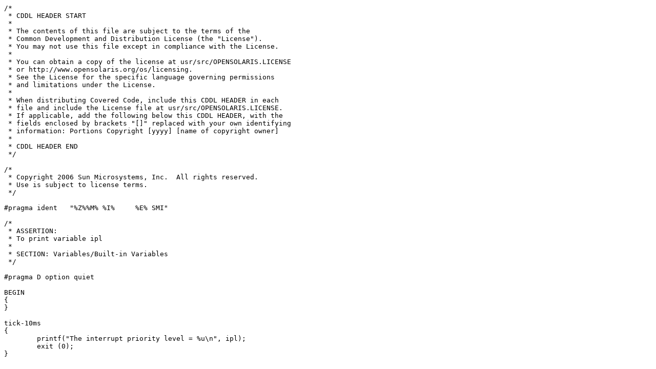

--- FILE ---
content_type: text/plain
request_url: http://bxr.su/FreeBSD/cddl/contrib/opensolaris/cmd/dtrace/test/tst/common/builtinvar/tst.ipl.d
body_size: 1168
content:
/*
 * CDDL HEADER START
 *
 * The contents of this file are subject to the terms of the
 * Common Development and Distribution License (the "License").
 * You may not use this file except in compliance with the License.
 *
 * You can obtain a copy of the license at usr/src/OPENSOLARIS.LICENSE
 * or http://www.opensolaris.org/os/licensing.
 * See the License for the specific language governing permissions
 * and limitations under the License.
 *
 * When distributing Covered Code, include this CDDL HEADER in each
 * file and include the License file at usr/src/OPENSOLARIS.LICENSE.
 * If applicable, add the following below this CDDL HEADER, with the
 * fields enclosed by brackets "[]" replaced with your own identifying
 * information: Portions Copyright [yyyy] [name of copyright owner]
 *
 * CDDL HEADER END
 */

/*
 * Copyright 2006 Sun Microsystems, Inc.  All rights reserved.
 * Use is subject to license terms.
 */

#pragma	ident	"%Z%%M%	%I%	%E% SMI"

/*
 * ASSERTION:
 * To print variable ipl
 *
 * SECTION: Variables/Built-in Variables
 */

#pragma D option quiet

BEGIN
{
}

tick-10ms
{
	printf("The interrupt priority level = %u\n", ipl);
	exit (0);
}
